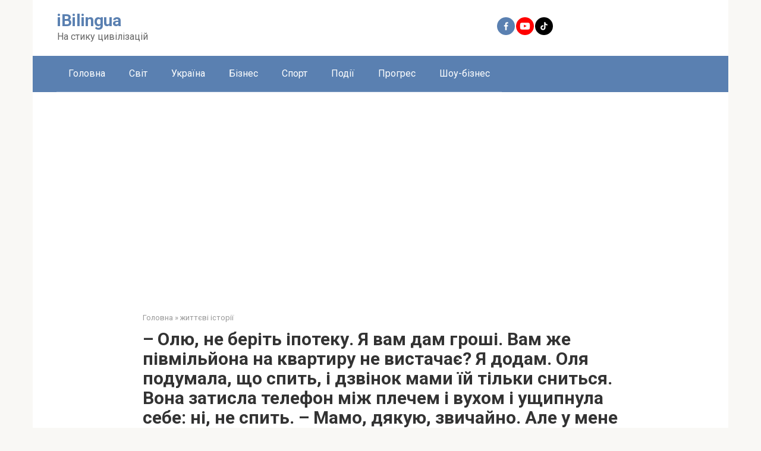

--- FILE ---
content_type: text/html; charset=utf-8
request_url: https://www.google.com/recaptcha/api2/aframe
body_size: 268
content:
<!DOCTYPE HTML><html><head><meta http-equiv="content-type" content="text/html; charset=UTF-8"></head><body><script nonce="yn1VGLYch-W3_8VzWTQhKQ">/** Anti-fraud and anti-abuse applications only. See google.com/recaptcha */ try{var clients={'sodar':'https://pagead2.googlesyndication.com/pagead/sodar?'};window.addEventListener("message",function(a){try{if(a.source===window.parent){var b=JSON.parse(a.data);var c=clients[b['id']];if(c){var d=document.createElement('img');d.src=c+b['params']+'&rc='+(localStorage.getItem("rc::a")?sessionStorage.getItem("rc::b"):"");window.document.body.appendChild(d);sessionStorage.setItem("rc::e",parseInt(sessionStorage.getItem("rc::e")||0)+1);localStorage.setItem("rc::h",'1768729108389');}}}catch(b){}});window.parent.postMessage("_grecaptcha_ready", "*");}catch(b){}</script></body></html>

--- FILE ---
content_type: application/javascript; charset=utf-8
request_url: https://fundingchoicesmessages.google.com/f/AGSKWxWnHDbr9GlbMXVWVrQqyYspvORTCCj-nF5roEHx8VEVz8VfgPD5HafrjAvbli5zPERNuQQE_ZUnXMC_07F0ajWkcsvh4yeTScUSSxqug8KLiEZjeRkH6QnXr1Ll3a-XX5cyPhg-Jg==?fccs=W251bGwsbnVsbCxudWxsLG51bGwsbnVsbCxudWxsLFsxNzY4NzI5MDkzLDg0OTAwMDAwMF0sbnVsbCxudWxsLG51bGwsW251bGwsWzcsMTksNiwxMCwxOCwxM10sbnVsbCxudWxsLG51bGwsbnVsbCxudWxsLG51bGwsbnVsbCxudWxsLG51bGwsM10sImh0dHBzOi8vaWJpbGluZ3VhLmNvbS9vbHl1LW5lLWJlcml0LWlwb3Rla3UteWEtdmFtLWRhbS1ncm9zaGktdmFtLXpoZS1waXZtaWxqb25hLW5hLWt2YXJ0eXJ1LW5lLXZ5c3RhY2hheWUteWEtZG9kYW0tb2x5YS1wb2R1bWFsYS1zaGhvLXNweXQtaS1kenZpbm9rLW1hbXkteWlqLXRpbGt5LXNueXRzeWEtdm9uYS16YXR5c2xhLXRlbGVmb24tbWl6aC1wbGVjaGVtLWktdnVob20taS11LyIsbnVsbCxbWzgsIk05bGt6VWFaRHNnIl0sWzksImVuLVVTIl0sWzE5LCIyIl0sWzI0LCIiXSxbMjksImZhbHNlIl0sWzIxLCJbW1tbNSwxLFswXV0sWzE3Njg3MjkwOTAsNjk0MjQ1MDAwXSxbMTIwOTYwMF1dXV0iXV1d
body_size: 187
content:
if (typeof __googlefc.fcKernelManager.run === 'function') {"use strict";this.default_ContributorServingResponseClientJs=this.default_ContributorServingResponseClientJs||{};(function(_){var window=this;
try{
var np=function(a){this.A=_.t(a)};_.u(np,_.J);var op=function(a){this.A=_.t(a)};_.u(op,_.J);op.prototype.getWhitelistStatus=function(){return _.F(this,2)};var pp=function(a){this.A=_.t(a)};_.u(pp,_.J);var qp=_.Zc(pp),rp=function(a,b,c){this.B=a;this.j=_.A(b,np,1);this.l=_.A(b,_.Nk,3);this.F=_.A(b,op,4);a=this.B.location.hostname;this.D=_.Dg(this.j,2)&&_.O(this.j,2)!==""?_.O(this.j,2):a;a=new _.Og(_.Ok(this.l));this.C=new _.bh(_.q.document,this.D,a);this.console=null;this.o=new _.jp(this.B,c,a)};
rp.prototype.run=function(){if(_.O(this.j,3)){var a=this.C,b=_.O(this.j,3),c=_.dh(a),d=new _.Ug;b=_.fg(d,1,b);c=_.C(c,1,b);_.hh(a,c)}else _.eh(this.C,"FCNEC");_.lp(this.o,_.A(this.l,_.Ae,1),this.l.getDefaultConsentRevocationText(),this.l.getDefaultConsentRevocationCloseText(),this.l.getDefaultConsentRevocationAttestationText(),this.D);_.mp(this.o,_.F(this.F,1),this.F.getWhitelistStatus());var e;a=(e=this.B.googlefc)==null?void 0:e.__executeManualDeployment;a!==void 0&&typeof a==="function"&&_.Qo(this.o.G,
"manualDeploymentApi")};var sp=function(){};sp.prototype.run=function(a,b,c){var d;return _.v(function(e){d=qp(b);(new rp(a,d,c)).run();return e.return({})})};_.Rk(7,new sp);
}catch(e){_._DumpException(e)}
}).call(this,this.default_ContributorServingResponseClientJs);
// Google Inc.

//# sourceURL=/_/mss/boq-content-ads-contributor/_/js/k=boq-content-ads-contributor.ContributorServingResponseClientJs.en_US.M9lkzUaZDsg.es5.O/d=1/exm=ad_blocking_detection_executable,kernel_loader,loader_js_executable,monetization_cookie_state_migration_initialization_executable,optimization_state_updater_executable,web_iab_us_states_signal_executable,web_monetization_wall_executable/ed=1/rs=AJlcJMzanTQvnnVdXXtZinnKRQ21NfsPog/m=cookie_refresh_executable
__googlefc.fcKernelManager.run('\x5b\x5b\x5b7,\x22\x5b\x5bnull,\\\x22ibilingua.com\\\x22,\\\x22AKsRol_Gy5zQdBMcFnLAk3MBNerQqsOHnhNrRfv8vztL1RbLWq90AN7sns_Zlo42eQoEu_X0KqkeMqBCUKt6g-GDOoChiPKkO6vAB_Eh7a7q8m4kKbuOUejaz9qR947j_2NLBiOUF_Lg1__XAokKYkG21zUTD8GJFQ\\\\u003d\\\\u003d\\\x22\x5d,null,\x5b\x5bnull,null,null,\\\x22https:\/\/fundingchoicesmessages.google.com\/f\/AGSKWxUQdac5c6tvZNYHuTeJWMZ2TJ6sR_1QbEXbcmGO8o3QU8blalXEr3tcrAZVJIQUNgA58rUz3ylrYzEfRA5pWcznLxGK9ePGnY5iAkli1BiBZ-46dJ04LnquHQwaBfr_26LIgTSgXw\\\\u003d\\\\u003d\\\x22\x5d,null,null,\x5bnull,null,null,\\\x22https:\/\/fundingchoicesmessages.google.com\/el\/AGSKWxVySFtJbGULOVvTZs3I7iktOAG57L2fdbaoCFqj_S5UvUThb4_TrzkPZ91_DbZEmxdsUTdzsEzC4qUGGWsYsPBQtTAMNsMX7n2cYoOyqOjS9NH_ttHaYw1QKbNCfKolKpKPqQ4cFw\\\\u003d\\\\u003d\\\x22\x5d,null,\x5bnull,\x5b7,19,6,10,18,13\x5d,null,null,null,null,null,null,null,null,null,3\x5d\x5d,\x5b2,1\x5d\x5d\x22\x5d\x5d,\x5bnull,null,null,\x22https:\/\/fundingchoicesmessages.google.com\/f\/AGSKWxVjiPB59bnXhF89HaLG5ct07Sj5ApQzAwaWjJUgphsaeTNLyyMRMdegEEhD-ciundz-jnKgKxh9IpNOkRgq6e9TlZVxKgD5Gc3QRJy7nwBTgitx2EU0rJisBzjanXHVQdOFHs-CaA\\u003d\\u003d\x22\x5d\x5d');}

--- FILE ---
content_type: application/javascript; charset=utf-8
request_url: https://fundingchoicesmessages.google.com/f/AGSKWxWqm3LzJBKyU3e3hz_l5LevqIdfTwOr_qp8A5DyxnnJHArrw-Zm9c8M76tcLCZMKDvht8bzPMr8AWsdA3P4p6KEVS589DMpqv6wxglV_e9gS_Fvv5YAeamFwwDoZnB1y70-cI7_3Q9rAqj6l1Pns57fC9Qr1hRHFJr3FlahTC_KOwwXFgyoSsKy9IJI/__ad_background.-popup-ad./ads_banner_/ads/header./links_sponsored_
body_size: -1293
content:
window['8db4f6a4-f478-4782-9612-c60b288cc115'] = true;